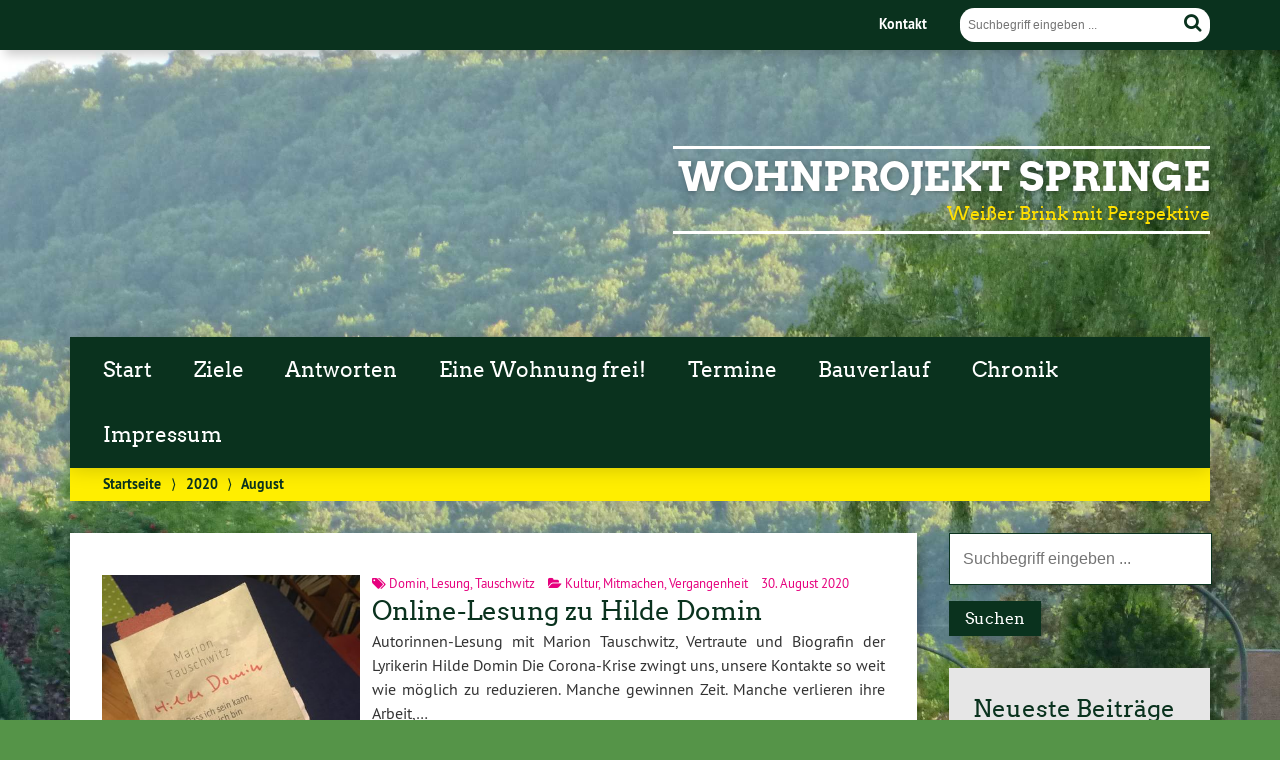

--- FILE ---
content_type: text/html; charset=UTF-8
request_url: https://wohnprojekt-springe.de/2020/08
body_size: 10627
content:
			<!doctype html>

<!--[if lt IE 7]><html lang="de" class="no-js lt-ie9 lt-ie8 lt-ie7"> <![endif]-->
<!--[if (IE 7)&!(IEMobile)]><html lang="de" class="no-js lt-ie9 lt-ie8"><![endif]-->
<!--[if (IE 8)&!(IEMobile)]><html lang="de" class="no-js lt-ie9"><![endif]-->
<!--[if gt IE 8]><!--> <html lang="de" class="no-js"><!--<![endif]-->

	<head>
		<meta charset="utf-8">

		<title>August | 2020 | Wohnprojekt Springe</title>


		<!-- Google Chrome Frame for IE -->
		<meta http-equiv="X-UA-Compatible" content="IE=edge,chrome=1">

		<!-- mobile  -->
		<meta name="HandheldFriendly" content="True">
		<meta name="MobileOptimized" content="320">
		<meta name="viewport" content="width=device-width, initial-scale=1.0"/>
		
		<!-- Kemper: as advised by dataskydd.net -->
		<meta name="referrer" content="no-referrer">
		
		<!-- open graph -->
		<meta itemprop="og:site_name" content="Wohnprojekt Springe">
		<meta itemprop="og:title" content="Online-Lesung zu Hilde Domin">
		<meta itemprop="og:type" content="article">
		<meta itemprop="og:url" content="https://wohnprojekt-springe.de/online-lesung-zu-hilde-domin">
		<meta property="og:description" content="Weißer Brink mit Perspektive"/>
		<meta property="og:image" content="https://wohnprojekt-springe.de/wp-content/uploads/2020/05/Domin_Cover-scaled.jpg">		
		<!-- basic meta-tags & seo-->

		<meta name="publisher" content="Wohnprojekt Springe" />
		<meta name="author" content="Wohnprojekt Springe" />
		<meta name="description" content="Weißer Brink mit Perspektive" />
				

		<!-- icons & favicons -->
		<link rel="apple-touch-icon" href="https://wohnprojekt-springe.de/wp-content/themes/urwahl3000/lib/images/apple-icon-touch.png">
		<link rel="icon" href="https://wohnprojekt-springe.de/wp-content/themes/urwahl3000/favicon.png">
		<!--[if IE]>
			<link rel="shortcut icon" href="https://wohnprojekt-springe.de/wp-content/themes/urwahl3000/favicon.ico">
		<![endif]-->
		<!-- or, set /favicon.ico for IE10 win -->
		<meta name="msapplication-TileColor" content="#f01d4f">
		<meta name="msapplication-TileImage" content="https://wohnprojekt-springe.de/wp-content/themes/urwahl3000/lib/images/win8-tile-icon.png">


		<link rel="pingback" href="https://wohnprojekt-springe.de/xmlrpc.php">

		<meta name='robots' content='max-image-preview:large' />
<link rel="alternate" type="application/rss+xml" title="Wohnprojekt Springe &raquo; Feed" href="https://wohnprojekt-springe.de/feed" />
<link rel="alternate" type="application/rss+xml" title="Wohnprojekt Springe &raquo; Kommentar-Feed" href="https://wohnprojekt-springe.de/comments/feed" />
<style id='wp-img-auto-sizes-contain-inline-css' type='text/css'>
img:is([sizes=auto i],[sizes^="auto," i]){contain-intrinsic-size:3000px 1500px}
/*# sourceURL=wp-img-auto-sizes-contain-inline-css */
</style>
<style id='wp-block-library-inline-css' type='text/css'>
:root{--wp-block-synced-color:#7a00df;--wp-block-synced-color--rgb:122,0,223;--wp-bound-block-color:var(--wp-block-synced-color);--wp-editor-canvas-background:#ddd;--wp-admin-theme-color:#007cba;--wp-admin-theme-color--rgb:0,124,186;--wp-admin-theme-color-darker-10:#006ba1;--wp-admin-theme-color-darker-10--rgb:0,107,160.5;--wp-admin-theme-color-darker-20:#005a87;--wp-admin-theme-color-darker-20--rgb:0,90,135;--wp-admin-border-width-focus:2px}@media (min-resolution:192dpi){:root{--wp-admin-border-width-focus:1.5px}}.wp-element-button{cursor:pointer}:root .has-very-light-gray-background-color{background-color:#eee}:root .has-very-dark-gray-background-color{background-color:#313131}:root .has-very-light-gray-color{color:#eee}:root .has-very-dark-gray-color{color:#313131}:root .has-vivid-green-cyan-to-vivid-cyan-blue-gradient-background{background:linear-gradient(135deg,#00d084,#0693e3)}:root .has-purple-crush-gradient-background{background:linear-gradient(135deg,#34e2e4,#4721fb 50%,#ab1dfe)}:root .has-hazy-dawn-gradient-background{background:linear-gradient(135deg,#faaca8,#dad0ec)}:root .has-subdued-olive-gradient-background{background:linear-gradient(135deg,#fafae1,#67a671)}:root .has-atomic-cream-gradient-background{background:linear-gradient(135deg,#fdd79a,#004a59)}:root .has-nightshade-gradient-background{background:linear-gradient(135deg,#330968,#31cdcf)}:root .has-midnight-gradient-background{background:linear-gradient(135deg,#020381,#2874fc)}:root{--wp--preset--font-size--normal:16px;--wp--preset--font-size--huge:42px}.has-regular-font-size{font-size:1em}.has-larger-font-size{font-size:2.625em}.has-normal-font-size{font-size:var(--wp--preset--font-size--normal)}.has-huge-font-size{font-size:var(--wp--preset--font-size--huge)}.has-text-align-center{text-align:center}.has-text-align-left{text-align:left}.has-text-align-right{text-align:right}.has-fit-text{white-space:nowrap!important}#end-resizable-editor-section{display:none}.aligncenter{clear:both}.items-justified-left{justify-content:flex-start}.items-justified-center{justify-content:center}.items-justified-right{justify-content:flex-end}.items-justified-space-between{justify-content:space-between}.screen-reader-text{border:0;clip-path:inset(50%);height:1px;margin:-1px;overflow:hidden;padding:0;position:absolute;width:1px;word-wrap:normal!important}.screen-reader-text:focus{background-color:#ddd;clip-path:none;color:#444;display:block;font-size:1em;height:auto;left:5px;line-height:normal;padding:15px 23px 14px;text-decoration:none;top:5px;width:auto;z-index:100000}html :where(.has-border-color){border-style:solid}html :where([style*=border-top-color]){border-top-style:solid}html :where([style*=border-right-color]){border-right-style:solid}html :where([style*=border-bottom-color]){border-bottom-style:solid}html :where([style*=border-left-color]){border-left-style:solid}html :where([style*=border-width]){border-style:solid}html :where([style*=border-top-width]){border-top-style:solid}html :where([style*=border-right-width]){border-right-style:solid}html :where([style*=border-bottom-width]){border-bottom-style:solid}html :where([style*=border-left-width]){border-left-style:solid}html :where(img[class*=wp-image-]){height:auto;max-width:100%}:where(figure){margin:0 0 1em}html :where(.is-position-sticky){--wp-admin--admin-bar--position-offset:var(--wp-admin--admin-bar--height,0px)}@media screen and (max-width:600px){html :where(.is-position-sticky){--wp-admin--admin-bar--position-offset:0px}}

/*# sourceURL=wp-block-library-inline-css */
</style><style id='global-styles-inline-css' type='text/css'>
:root{--wp--preset--aspect-ratio--square: 1;--wp--preset--aspect-ratio--4-3: 4/3;--wp--preset--aspect-ratio--3-4: 3/4;--wp--preset--aspect-ratio--3-2: 3/2;--wp--preset--aspect-ratio--2-3: 2/3;--wp--preset--aspect-ratio--16-9: 16/9;--wp--preset--aspect-ratio--9-16: 9/16;--wp--preset--color--black: #000000;--wp--preset--color--cyan-bluish-gray: #abb8c3;--wp--preset--color--white: #ffffff;--wp--preset--color--pale-pink: #f78da7;--wp--preset--color--vivid-red: #cf2e2e;--wp--preset--color--luminous-vivid-orange: #ff6900;--wp--preset--color--luminous-vivid-amber: #fcb900;--wp--preset--color--light-green-cyan: #7bdcb5;--wp--preset--color--vivid-green-cyan: #00d084;--wp--preset--color--pale-cyan-blue: #8ed1fc;--wp--preset--color--vivid-cyan-blue: #0693e3;--wp--preset--color--vivid-purple: #9b51e0;--wp--preset--gradient--vivid-cyan-blue-to-vivid-purple: linear-gradient(135deg,rgb(6,147,227) 0%,rgb(155,81,224) 100%);--wp--preset--gradient--light-green-cyan-to-vivid-green-cyan: linear-gradient(135deg,rgb(122,220,180) 0%,rgb(0,208,130) 100%);--wp--preset--gradient--luminous-vivid-amber-to-luminous-vivid-orange: linear-gradient(135deg,rgb(252,185,0) 0%,rgb(255,105,0) 100%);--wp--preset--gradient--luminous-vivid-orange-to-vivid-red: linear-gradient(135deg,rgb(255,105,0) 0%,rgb(207,46,46) 100%);--wp--preset--gradient--very-light-gray-to-cyan-bluish-gray: linear-gradient(135deg,rgb(238,238,238) 0%,rgb(169,184,195) 100%);--wp--preset--gradient--cool-to-warm-spectrum: linear-gradient(135deg,rgb(74,234,220) 0%,rgb(151,120,209) 20%,rgb(207,42,186) 40%,rgb(238,44,130) 60%,rgb(251,105,98) 80%,rgb(254,248,76) 100%);--wp--preset--gradient--blush-light-purple: linear-gradient(135deg,rgb(255,206,236) 0%,rgb(152,150,240) 100%);--wp--preset--gradient--blush-bordeaux: linear-gradient(135deg,rgb(254,205,165) 0%,rgb(254,45,45) 50%,rgb(107,0,62) 100%);--wp--preset--gradient--luminous-dusk: linear-gradient(135deg,rgb(255,203,112) 0%,rgb(199,81,192) 50%,rgb(65,88,208) 100%);--wp--preset--gradient--pale-ocean: linear-gradient(135deg,rgb(255,245,203) 0%,rgb(182,227,212) 50%,rgb(51,167,181) 100%);--wp--preset--gradient--electric-grass: linear-gradient(135deg,rgb(202,248,128) 0%,rgb(113,206,126) 100%);--wp--preset--gradient--midnight: linear-gradient(135deg,rgb(2,3,129) 0%,rgb(40,116,252) 100%);--wp--preset--font-size--small: 13px;--wp--preset--font-size--medium: 20px;--wp--preset--font-size--large: 36px;--wp--preset--font-size--x-large: 42px;--wp--preset--spacing--20: 0.44rem;--wp--preset--spacing--30: 0.67rem;--wp--preset--spacing--40: 1rem;--wp--preset--spacing--50: 1.5rem;--wp--preset--spacing--60: 2.25rem;--wp--preset--spacing--70: 3.38rem;--wp--preset--spacing--80: 5.06rem;--wp--preset--shadow--natural: 6px 6px 9px rgba(0, 0, 0, 0.2);--wp--preset--shadow--deep: 12px 12px 50px rgba(0, 0, 0, 0.4);--wp--preset--shadow--sharp: 6px 6px 0px rgba(0, 0, 0, 0.2);--wp--preset--shadow--outlined: 6px 6px 0px -3px rgb(255, 255, 255), 6px 6px rgb(0, 0, 0);--wp--preset--shadow--crisp: 6px 6px 0px rgb(0, 0, 0);}:where(.is-layout-flex){gap: 0.5em;}:where(.is-layout-grid){gap: 0.5em;}body .is-layout-flex{display: flex;}.is-layout-flex{flex-wrap: wrap;align-items: center;}.is-layout-flex > :is(*, div){margin: 0;}body .is-layout-grid{display: grid;}.is-layout-grid > :is(*, div){margin: 0;}:where(.wp-block-columns.is-layout-flex){gap: 2em;}:where(.wp-block-columns.is-layout-grid){gap: 2em;}:where(.wp-block-post-template.is-layout-flex){gap: 1.25em;}:where(.wp-block-post-template.is-layout-grid){gap: 1.25em;}.has-black-color{color: var(--wp--preset--color--black) !important;}.has-cyan-bluish-gray-color{color: var(--wp--preset--color--cyan-bluish-gray) !important;}.has-white-color{color: var(--wp--preset--color--white) !important;}.has-pale-pink-color{color: var(--wp--preset--color--pale-pink) !important;}.has-vivid-red-color{color: var(--wp--preset--color--vivid-red) !important;}.has-luminous-vivid-orange-color{color: var(--wp--preset--color--luminous-vivid-orange) !important;}.has-luminous-vivid-amber-color{color: var(--wp--preset--color--luminous-vivid-amber) !important;}.has-light-green-cyan-color{color: var(--wp--preset--color--light-green-cyan) !important;}.has-vivid-green-cyan-color{color: var(--wp--preset--color--vivid-green-cyan) !important;}.has-pale-cyan-blue-color{color: var(--wp--preset--color--pale-cyan-blue) !important;}.has-vivid-cyan-blue-color{color: var(--wp--preset--color--vivid-cyan-blue) !important;}.has-vivid-purple-color{color: var(--wp--preset--color--vivid-purple) !important;}.has-black-background-color{background-color: var(--wp--preset--color--black) !important;}.has-cyan-bluish-gray-background-color{background-color: var(--wp--preset--color--cyan-bluish-gray) !important;}.has-white-background-color{background-color: var(--wp--preset--color--white) !important;}.has-pale-pink-background-color{background-color: var(--wp--preset--color--pale-pink) !important;}.has-vivid-red-background-color{background-color: var(--wp--preset--color--vivid-red) !important;}.has-luminous-vivid-orange-background-color{background-color: var(--wp--preset--color--luminous-vivid-orange) !important;}.has-luminous-vivid-amber-background-color{background-color: var(--wp--preset--color--luminous-vivid-amber) !important;}.has-light-green-cyan-background-color{background-color: var(--wp--preset--color--light-green-cyan) !important;}.has-vivid-green-cyan-background-color{background-color: var(--wp--preset--color--vivid-green-cyan) !important;}.has-pale-cyan-blue-background-color{background-color: var(--wp--preset--color--pale-cyan-blue) !important;}.has-vivid-cyan-blue-background-color{background-color: var(--wp--preset--color--vivid-cyan-blue) !important;}.has-vivid-purple-background-color{background-color: var(--wp--preset--color--vivid-purple) !important;}.has-black-border-color{border-color: var(--wp--preset--color--black) !important;}.has-cyan-bluish-gray-border-color{border-color: var(--wp--preset--color--cyan-bluish-gray) !important;}.has-white-border-color{border-color: var(--wp--preset--color--white) !important;}.has-pale-pink-border-color{border-color: var(--wp--preset--color--pale-pink) !important;}.has-vivid-red-border-color{border-color: var(--wp--preset--color--vivid-red) !important;}.has-luminous-vivid-orange-border-color{border-color: var(--wp--preset--color--luminous-vivid-orange) !important;}.has-luminous-vivid-amber-border-color{border-color: var(--wp--preset--color--luminous-vivid-amber) !important;}.has-light-green-cyan-border-color{border-color: var(--wp--preset--color--light-green-cyan) !important;}.has-vivid-green-cyan-border-color{border-color: var(--wp--preset--color--vivid-green-cyan) !important;}.has-pale-cyan-blue-border-color{border-color: var(--wp--preset--color--pale-cyan-blue) !important;}.has-vivid-cyan-blue-border-color{border-color: var(--wp--preset--color--vivid-cyan-blue) !important;}.has-vivid-purple-border-color{border-color: var(--wp--preset--color--vivid-purple) !important;}.has-vivid-cyan-blue-to-vivid-purple-gradient-background{background: var(--wp--preset--gradient--vivid-cyan-blue-to-vivid-purple) !important;}.has-light-green-cyan-to-vivid-green-cyan-gradient-background{background: var(--wp--preset--gradient--light-green-cyan-to-vivid-green-cyan) !important;}.has-luminous-vivid-amber-to-luminous-vivid-orange-gradient-background{background: var(--wp--preset--gradient--luminous-vivid-amber-to-luminous-vivid-orange) !important;}.has-luminous-vivid-orange-to-vivid-red-gradient-background{background: var(--wp--preset--gradient--luminous-vivid-orange-to-vivid-red) !important;}.has-very-light-gray-to-cyan-bluish-gray-gradient-background{background: var(--wp--preset--gradient--very-light-gray-to-cyan-bluish-gray) !important;}.has-cool-to-warm-spectrum-gradient-background{background: var(--wp--preset--gradient--cool-to-warm-spectrum) !important;}.has-blush-light-purple-gradient-background{background: var(--wp--preset--gradient--blush-light-purple) !important;}.has-blush-bordeaux-gradient-background{background: var(--wp--preset--gradient--blush-bordeaux) !important;}.has-luminous-dusk-gradient-background{background: var(--wp--preset--gradient--luminous-dusk) !important;}.has-pale-ocean-gradient-background{background: var(--wp--preset--gradient--pale-ocean) !important;}.has-electric-grass-gradient-background{background: var(--wp--preset--gradient--electric-grass) !important;}.has-midnight-gradient-background{background: var(--wp--preset--gradient--midnight) !important;}.has-small-font-size{font-size: var(--wp--preset--font-size--small) !important;}.has-medium-font-size{font-size: var(--wp--preset--font-size--medium) !important;}.has-large-font-size{font-size: var(--wp--preset--font-size--large) !important;}.has-x-large-font-size{font-size: var(--wp--preset--font-size--x-large) !important;}
/*# sourceURL=global-styles-inline-css */
</style>

<style id='classic-theme-styles-inline-css' type='text/css'>
/*! This file is auto-generated */
.wp-block-button__link{color:#fff;background-color:#32373c;border-radius:9999px;box-shadow:none;text-decoration:none;padding:calc(.667em + 2px) calc(1.333em + 2px);font-size:1.125em}.wp-block-file__button{background:#32373c;color:#fff;text-decoration:none}
/*# sourceURL=/wp-includes/css/classic-themes.min.css */
</style>
<link rel='stylesheet' id='wp-cal-leaflet-css-css' href='https://wohnprojekt-springe.de/wp-content/themes/urwahl3000/functions/kal3000//map/leaflet.css?ver=6.9' type='text/css' media='all' />
<link rel='stylesheet' id='kr8-fontawesome-css' href='https://wohnprojekt-springe.de/wp-content/themes/urwahl3000/lib/css/font-awesome.min.css?ver=6.9' type='text/css' media='all' />
<link rel='stylesheet' id='kr8-stylesheet-css' href='https://wohnprojekt-springe.de/wp-content/themes/urwahl3000/lib/css/style.css?ver=6.9' type='text/css' media='all' />
<link rel='stylesheet' id='kr8-fancycss-css' href='https://wohnprojekt-springe.de/wp-content/themes/urwahl3000/lib/js/libs/fancybox/jquery.fancybox.css?ver=6.9' type='text/css' media='all' />
<link rel='stylesheet' id='kr8-fancybuttoncss-css' href='https://wohnprojekt-springe.de/wp-content/themes/urwahl3000/lib/js/libs/fancybox/jquery.fancybox-buttons.css?ver=6.9' type='text/css' media='all' />
<!--[if lt IE 9]>
<link rel='stylesheet' id='kr8-ie-only-css' href='https://wohnprojekt-springe.de/wp-content/themes/urwahl3000/lib/css/ie.css?ver=6.9' type='text/css' media='all' />
<![endif]-->
<script type="text/javascript" src="https://wohnprojekt-springe.de/wp-content/themes/urwahl3000/functions/kal3000//map/leaflet.js?ver=6.9" id="wp-cal-leaflet-js-js"></script>
<script type="text/javascript" src="https://wohnprojekt-springe.de/wp-content/themes/urwahl3000/lib/js/libs/modernizr.custom.min.js?ver=2.5.3" id="kr8-modernizr-js"></script>
<script type="text/javascript" src="https://wohnprojekt-springe.de/wp-includes/js/jquery/jquery.min.js?ver=3.7.1" id="jquery-core-js"></script>
<script type="text/javascript" src="https://wohnprojekt-springe.de/wp-includes/js/jquery/jquery-migrate.min.js?ver=3.4.1" id="jquery-migrate-js"></script>
<script type="text/javascript" src="https://wohnprojekt-springe.de/wp-content/themes/urwahl3000/lib/js/libs/fancybox/jquery.fancybox.pack.js?ver=2.1.4" id="kr8-fancybox-js"></script>
<script type="text/javascript" src="https://wohnprojekt-springe.de/wp-content/themes/urwahl3000/lib/js/responsiveTabs.min.js?ver=2.1.4" id="kr8-tabs-js"></script>
<link rel="https://api.w.org/" href="https://wohnprojekt-springe.de/wp-json/" /><style type="text/css" id="custom-background-css">
body.custom-background { background-image: url("https://wohnprojekt-springe.de/wp-content/uploads/2016/10/kleiner_deister_50.jpg"); background-position: center top; background-size: auto; background-repeat: repeat; background-attachment: fixed; }
</style>
	<link rel="icon" href="https://wohnprojekt-springe.de/wp-content/uploads/2016/09/cropped-Ziele-32x32.png" sizes="32x32" />
<link rel="icon" href="https://wohnprojekt-springe.de/wp-content/uploads/2016/09/cropped-Ziele-192x192.png" sizes="192x192" />
<link rel="apple-touch-icon" href="https://wohnprojekt-springe.de/wp-content/uploads/2016/09/cropped-Ziele-180x180.png" />
<meta name="msapplication-TileImage" content="https://wohnprojekt-springe.de/wp-content/uploads/2016/09/cropped-Ziele-270x270.png" />
		
		<!--[if lt IE 9]>
			<script src="https://wohnprojekt-springe.de/wp-content/themes/urwahl3000/lib/js/responsive.js"></script>
		<![endif]-->
		
		
		
	</head>

	<body class="archive date custom-background wp-theme-urwahl3000">
	
		<nav class="unsichtbar"><h6>Sprungmarken dieser Website</h6><ul>
			<li><a href="#content">Direkt zum Inhalt</a></li>
			<li><a href="#nav-main">Zur Navigation</a></li>
			<li><a href="#sidebar1">Seitenleiste mit weiterführenden Informationen</a></li>
			<li><a href="#footer">Zum Fußbereich</a></li>
		</ul></nav>
		
				
		<section id="portal">
			<div class="inner">
				<nav role="navigation" id="nav-portal"><h6 class="unsichtbar">Links zu ähnlichen Websites:</h6>
					<ul id="menu-linkmenuoben" class="navigation"><li id="menu-item-27" class="menu-item menu-item-type-post_type menu-item-object-page menu-item-privacy-policy menu-item-27"><a rel="privacy-policy" href="https://wohnprojekt-springe.de/kontakt">Kontakt</a></li>
</ul>				</nav>

				<section class="suche"><h6 class="unsichtbar">Suchformular</h6><form role="search" method="get" class="searchform" action="https://wohnprojekt-springe.de/" >
	<label for="search">Der Suchbegriff nach dem die Website durchsucht werden soll.</label>
	<input type="text" name="s" id="search" value="" placeholder="Suchbegriff eingeben ..." />
	<button type="submit" class="button-submit">
				<span class="fa fa-search"></span> <span class="text">Suchen</span>
			</button>
	</form></section>
							</div>
		</section>
			
		
		<div id="wrap">
			
															<header id="header" class="pos noimg" role="banner">
			
									<p id="logo"><a href="https://wohnprojekt-springe.de/" title="Zur Startseite"><img src="
					https://wohnprojekt-springe.de/wp-content/themes/urwahl3000/lib/images/logo.png" width="185" height="100" alt="Wohnprojekt Springe"></a></p>
					
					<div class="hgroup">
						<h1 id="site-title"><span><a href="https://wohnprojekt-springe.de/" title="Wohnprojekt Springe" rel="home">Wohnprojekt Springe</a></span></h1>
												<h2 id="site-description">Weißer Brink mit Perspektive</h2>
											</div>
																
				<section class="suche"><h6 class="unsichtbar">Suchformular</h6><form role="search" method="get" class="searchform" action="https://wohnprojekt-springe.de/" >
	<label for="search">Der Suchbegriff nach dem die Website durchsucht werden soll.</label>
	<input type="text" name="s" id="search" value="" placeholder="Suchbegriff eingeben ..." />
	<button type="submit" class="button-submit">
				<span class="fa fa-search"></span> <span class="text">Suchen</span>
			</button>
	</form></section>
							</header>

							
			<nav class="mobile-switch"><ul><li class="first"><a id="switch-menu" href="#menu"><span class="fa fa-bars"></span><span class="hidden">Menü</span></a></li><li class="last"><a id="switch-search" href="#search"><span class="fa fa-search"></span><span class="hidden">Suche</span></a></li></ul></nav>

			
			<section class="navwrap">
				<nav role="navigation" class="pos" id="nav-main"><h6 class="unsichtbar">Hauptmenü:</h6>
					<div class="navigation nav-fallback clearfix"><ul><li ><a href="https://wohnprojekt-springe.de/">Start</a></li><li class="page_item page-item-431"><a href="https://wohnprojekt-springe.de/ziele">Ziele</a></li><li class="page_item page-item-187"><a href="https://wohnprojekt-springe.de/antworten">Antworten</a></li><li class="page_item page-item-647 page_item_has_children"><a href="https://wohnprojekt-springe.de/wohnungen">Eine Wohnung frei!</a><ul class='children'><li class="page_item page-item-1577"><a href="https://wohnprojekt-springe.de/wohnungen/aktuell">Information</a></li></ul></li><li class="page_item page-item-339"><a href="https://wohnprojekt-springe.de/termine">Termine</a></li><li class="page_item page-item-1094"><a href="https://wohnprojekt-springe.de/bau">Bauverlauf</a></li><li class="page_item page-item-61"><a href="https://wohnprojekt-springe.de/chronik">Chronik</a></li><li class="page_item page-item-14"><a href="https://wohnprojekt-springe.de/kontakt">Impressum</a></li></ul></div>				</nav>
				<div id="breadcrumb"><a href="https://wohnprojekt-springe.de">Startseite</a> <span class="delimiter">&rang;</span> <a href="https://wohnprojekt-springe.de/2020">2020</a> <span class="delimiter">&rang;</span> <span class="current">August</span></div>
							</section>

			
			<section id="content">
				<div class="inner wrap clearfix">
	
			<div id="main" class="ninecol first clearfix" role="main">
				
					    
					    					
					    		
					    								<article id="post-1373" class="clearfix post-1373 post type-post status-publish format-standard has-post-thumbnail hentry category-kultur category-mitmachen category-vergangenheit tag-domin tag-lesung tag-tauschwitz" role="article">
																				<div class="postimglist maybeImgCopyright">
												<a href="https://wohnprojekt-springe.de/online-lesung-zu-hilde-domin" class="postimglist-a"><img width="400" height="533" src="https://wohnprojekt-springe.de/wp-content/uploads/2020/05/Domin_Cover-400x533.jpg" class="attachment-medium size-medium wp-post-image" alt="" decoding="async" fetchpriority="high" srcset="https://wohnprojekt-springe.de/wp-content/uploads/2020/05/Domin_Cover-400x533.jpg 400w, https://wohnprojekt-springe.de/wp-content/uploads/2020/05/Domin_Cover-800x1067.jpg 800w, https://wohnprojekt-springe.de/wp-content/uploads/2020/05/Domin_Cover-768x1024.jpg 768w, https://wohnprojekt-springe.de/wp-content/uploads/2020/05/Domin_Cover-1152x1536.jpg 1152w, https://wohnprojekt-springe.de/wp-content/uploads/2020/05/Domin_Cover-1536x2048.jpg 1536w, https://wohnprojekt-springe.de/wp-content/uploads/2020/05/Domin_Cover-113x150.jpg 113w, https://wohnprojekt-springe.de/wp-content/uploads/2020/05/Domin_Cover-scaled.jpg 1920w" sizes="(max-width: 400px) 100vw, 400px" title="Domin_Cover" /></a>
																							</div>
																		
																		
									<footer class="article-footer">
										
																				
										<p class="byline">
											
											<i class="fa fa-tags"></i> <a href="https://wohnprojekt-springe.de/tag/domin" rel="tag">Domin</a>, <a href="https://wohnprojekt-springe.de/tag/lesung" rel="tag">Lesung</a>, <a href="https://wohnprojekt-springe.de/tag/tauschwitz" rel="tag">Tauschwitz</a><span style="width:10px;display:inline-block;"></span>													
											<i class="fa fa-folder-open"></i> <a href="https://wohnprojekt-springe.de/category/kultur" rel="tag">Kultur</a>, <a href="https://wohnprojekt-springe.de/category/mitmachen" rel="tag">Mitmachen</a>, <a href="https://wohnprojekt-springe.de/category/vergangenheit" rel="tag">Vergangenheit</a><span style="width:10px;display:inline-block;"></span>											
											30. August 2020											
										</p>

																					
									</footer> 										 

																	 
									
									<header class="article-header">							

										
										<h1 class="h2"><a href="https://wohnprojekt-springe.de/online-lesung-zu-hilde-domin" rel="bookmark" title="Online-Lesung zu Hilde Domin">Online-Lesung zu Hilde Domin</a></h1> 

										
									</header>

																		
																	
									<section class="entry-content">

										
										<p>Autorinnen-Lesung mit Marion Tauschwitz, Vertraute und Biografin der Lyrikerin Hilde Domin Die Corona-Krise zwingt uns, unsere Kontakte so weit wie möglich zu reduzieren. Manche gewinnen Zeit. Manche verlieren ihre Arbeit,&#8230; </p>

																				
										<p><a href="https://wohnprojekt-springe.de/online-lesung-zu-hilde-domin" title="Online-Lesung zu Hilde Domin" class="readmore">Weiterlesen »</a></p>

																				
									</section>
									
																	
								</article>					    		
					
					    					
					    		
					    								<article id="post-1454" class="clearfix post-1454 post type-post status-publish format-standard has-post-thumbnail hentry category-baustelle category-kultur category-projekt tag-flegessen tag-mehrgenerationenhaus tag-pfarrhaus" role="article">
																				<div class="postimglist maybeImgCopyright">
												<a href="https://wohnprojekt-springe.de/wohnprojekt-pfarrhaus-flegessen" class="postimglist-a"><img width="400" height="533" src="https://wohnprojekt-springe.de/wp-content/uploads/2020/08/Pfarrhaus_Flegessen_2020-400x533.jpg" class="attachment-medium size-medium wp-post-image" alt="" decoding="async" srcset="https://wohnprojekt-springe.de/wp-content/uploads/2020/08/Pfarrhaus_Flegessen_2020-400x533.jpg 400w, https://wohnprojekt-springe.de/wp-content/uploads/2020/08/Pfarrhaus_Flegessen_2020-800x1067.jpg 800w, https://wohnprojekt-springe.de/wp-content/uploads/2020/08/Pfarrhaus_Flegessen_2020-768x1024.jpg 768w, https://wohnprojekt-springe.de/wp-content/uploads/2020/08/Pfarrhaus_Flegessen_2020-1152x1536.jpg 1152w, https://wohnprojekt-springe.de/wp-content/uploads/2020/08/Pfarrhaus_Flegessen_2020-1536x2048.jpg 1536w, https://wohnprojekt-springe.de/wp-content/uploads/2020/08/Pfarrhaus_Flegessen_2020-113x150.jpg 113w, https://wohnprojekt-springe.de/wp-content/uploads/2020/08/Pfarrhaus_Flegessen_2020-scaled.jpg 1920w" sizes="(max-width: 400px) 100vw, 400px" title="Pfarrhaus_Flegessen_2020" /></a>
																							</div>
																		
																		
									<footer class="article-footer">
										
																				
										<p class="byline">
											
											<i class="fa fa-tags"></i> <a href="https://wohnprojekt-springe.de/tag/flegessen" rel="tag">Flegessen</a>, <a href="https://wohnprojekt-springe.de/tag/mehrgenerationenhaus" rel="tag">Mehrgenerationenhaus</a>, <a href="https://wohnprojekt-springe.de/tag/pfarrhaus" rel="tag">Pfarrhaus</a><span style="width:10px;display:inline-block;"></span>													
											<i class="fa fa-folder-open"></i> <a href="https://wohnprojekt-springe.de/category/baustelle" rel="tag">Baustelle</a>, <a href="https://wohnprojekt-springe.de/category/kultur" rel="tag">Kultur</a>, <a href="https://wohnprojekt-springe.de/category/projekt" rel="tag">Projekt</a><span style="width:10px;display:inline-block;"></span>											
											23. August 2020											
										</p>

																					
									</footer> 										 

																	 
									
									<header class="article-header">							

										
										<h1 class="h2"><a href="https://wohnprojekt-springe.de/wohnprojekt-pfarrhaus-flegessen" rel="bookmark" title="Wohnprojekt Pfarrhaus Flegessen">Wohnprojekt Pfarrhaus Flegessen</a></h1> 

										
									</header>

																		
																	
									<section class="entry-content">

										
										<p>23.08.2020 Heute haben wir uns ein Projekt in Flegessen angesehen. Dort gibt es seit 2010 einen Verein, der sich für die Rettung und Wiederbelebung des alten Pfarrhauses einsetzt. Geschichte und&#8230; </p>

																				
										<p><a href="https://wohnprojekt-springe.de/wohnprojekt-pfarrhaus-flegessen" title="Wohnprojekt Pfarrhaus Flegessen" class="readmore">Weiterlesen »</a></p>

																				
									</section>
									
																	
								</article>					    		
					
					    	
					
					        						        					        					
					    			
			
    		</div> <!-- end #main -->
    
							<div id="sidebar1" class="sidebar threecol last clearfix" role="complementary">
					

											<ul>
						
		<li id="search-2" class="widget widget_search"><section class="suche"><h6 class="unsichtbar">Suchformular</h6><form role="search" method="get" class="searchform" action="https://wohnprojekt-springe.de/" >
	<label for="search">Der Suchbegriff nach dem die Website durchsucht werden soll.</label>
	<input type="text" name="s" id="search" value="" placeholder="Suchbegriff eingeben ..." />
	<button type="submit" class="button-submit">
				<span class="fa fa-search"></span> <span class="text">Suchen</span>
			</button>
	</form></section></li>
		
		<li id="recent-posts-2" class="widget widget_recent_entries">
		
	<h3 class="widgettitle">Neueste Beiträge</h3>
		<ul>
											<li>
					<a href="https://wohnprojekt-springe.de/antje-mit-allen-verbunden">Antje &#8211; Mit Allen verbunden</a>
									</li>
											<li>
					<a href="https://wohnprojekt-springe.de/kekse-im-advent-2025">Kekse im Advent 2025</a>
									</li>
											<li>
					<a href="https://wohnprojekt-springe.de/aufzug-piept-2">Unser Aufzug</a>
									</li>
											<li>
					<a href="https://wohnprojekt-springe.de/clean">Clean!</a>
									</li>
											<li>
					<a href="https://wohnprojekt-springe.de/bilderraetsel">Bilderrätsel</a>
									</li>
					</ul>

		</li>
		<li id="archives-2" class="widget widget_archive">
	<h3 class="widgettitle">Archiv</h3>
			<ul>
					<li><a href='https://wohnprojekt-springe.de/2026/01'>Januar 2026</a></li>
	<li><a href='https://wohnprojekt-springe.de/2025/11'>November 2025</a></li>
	<li><a href='https://wohnprojekt-springe.de/2025/08'>August 2025</a></li>
	<li><a href='https://wohnprojekt-springe.de/2025/06'>Juni 2025</a></li>
	<li><a href='https://wohnprojekt-springe.de/2025/05'>Mai 2025</a></li>
	<li><a href='https://wohnprojekt-springe.de/2025/04'>April 2025</a></li>
	<li><a href='https://wohnprojekt-springe.de/2025/03'>März 2025</a></li>
	<li><a href='https://wohnprojekt-springe.de/2025/02'>Februar 2025</a></li>
	<li><a href='https://wohnprojekt-springe.de/2024/12'>Dezember 2024</a></li>
	<li><a href='https://wohnprojekt-springe.de/2024/10'>Oktober 2024</a></li>
	<li><a href='https://wohnprojekt-springe.de/2024/09'>September 2024</a></li>
	<li><a href='https://wohnprojekt-springe.de/2024/06'>Juni 2024</a></li>
	<li><a href='https://wohnprojekt-springe.de/2024/05'>Mai 2024</a></li>
	<li><a href='https://wohnprojekt-springe.de/2024/03'>März 2024</a></li>
	<li><a href='https://wohnprojekt-springe.de/2023/12'>Dezember 2023</a></li>
	<li><a href='https://wohnprojekt-springe.de/2023/08'>August 2023</a></li>
	<li><a href='https://wohnprojekt-springe.de/2023/07'>Juli 2023</a></li>
	<li><a href='https://wohnprojekt-springe.de/2023/06'>Juni 2023</a></li>
	<li><a href='https://wohnprojekt-springe.de/2023/03'>März 2023</a></li>
	<li><a href='https://wohnprojekt-springe.de/2023/01'>Januar 2023</a></li>
	<li><a href='https://wohnprojekt-springe.de/2022/10'>Oktober 2022</a></li>
	<li><a href='https://wohnprojekt-springe.de/2022/08'>August 2022</a></li>
	<li><a href='https://wohnprojekt-springe.de/2022/07'>Juli 2022</a></li>
	<li><a href='https://wohnprojekt-springe.de/2022/05'>Mai 2022</a></li>
	<li><a href='https://wohnprojekt-springe.de/2022/04'>April 2022</a></li>
	<li><a href='https://wohnprojekt-springe.de/2022/01'>Januar 2022</a></li>
	<li><a href='https://wohnprojekt-springe.de/2021/12'>Dezember 2021</a></li>
	<li><a href='https://wohnprojekt-springe.de/2021/09'>September 2021</a></li>
	<li><a href='https://wohnprojekt-springe.de/2021/08'>August 2021</a></li>
	<li><a href='https://wohnprojekt-springe.de/2021/06'>Juni 2021</a></li>
	<li><a href='https://wohnprojekt-springe.de/2021/05'>Mai 2021</a></li>
	<li><a href='https://wohnprojekt-springe.de/2021/04'>April 2021</a></li>
	<li><a href='https://wohnprojekt-springe.de/2021/01'>Januar 2021</a></li>
	<li><a href='https://wohnprojekt-springe.de/2020/12'>Dezember 2020</a></li>
	<li><a href='https://wohnprojekt-springe.de/2020/11'>November 2020</a></li>
	<li><a href='https://wohnprojekt-springe.de/2020/10'>Oktober 2020</a></li>
	<li><a href='https://wohnprojekt-springe.de/2020/08' aria-current="page">August 2020</a></li>
	<li><a href='https://wohnprojekt-springe.de/2020/07'>Juli 2020</a></li>
	<li><a href='https://wohnprojekt-springe.de/2020/06'>Juni 2020</a></li>
	<li><a href='https://wohnprojekt-springe.de/2020/05'>Mai 2020</a></li>
	<li><a href='https://wohnprojekt-springe.de/2020/04'>April 2020</a></li>
	<li><a href='https://wohnprojekt-springe.de/2020/03'>März 2020</a></li>
	<li><a href='https://wohnprojekt-springe.de/2020/02'>Februar 2020</a></li>
	<li><a href='https://wohnprojekt-springe.de/2019/12'>Dezember 2019</a></li>
	<li><a href='https://wohnprojekt-springe.de/2019/11'>November 2019</a></li>
	<li><a href='https://wohnprojekt-springe.de/2019/10'>Oktober 2019</a></li>
	<li><a href='https://wohnprojekt-springe.de/2019/09'>September 2019</a></li>
	<li><a href='https://wohnprojekt-springe.de/2019/08'>August 2019</a></li>
	<li><a href='https://wohnprojekt-springe.de/2019/06'>Juni 2019</a></li>
	<li><a href='https://wohnprojekt-springe.de/2019/05'>Mai 2019</a></li>
	<li><a href='https://wohnprojekt-springe.de/2019/04'>April 2019</a></li>
	<li><a href='https://wohnprojekt-springe.de/2019/03'>März 2019</a></li>
	<li><a href='https://wohnprojekt-springe.de/2019/02'>Februar 2019</a></li>
	<li><a href='https://wohnprojekt-springe.de/2018/12'>Dezember 2018</a></li>
	<li><a href='https://wohnprojekt-springe.de/2018/11'>November 2018</a></li>
	<li><a href='https://wohnprojekt-springe.de/2018/10'>Oktober 2018</a></li>
	<li><a href='https://wohnprojekt-springe.de/2018/09'>September 2018</a></li>
	<li><a href='https://wohnprojekt-springe.de/2018/08'>August 2018</a></li>
	<li><a href='https://wohnprojekt-springe.de/2018/06'>Juni 2018</a></li>
	<li><a href='https://wohnprojekt-springe.de/2018/04'>April 2018</a></li>
	<li><a href='https://wohnprojekt-springe.de/2018/01'>Januar 2018</a></li>
	<li><a href='https://wohnprojekt-springe.de/2017/12'>Dezember 2017</a></li>
	<li><a href='https://wohnprojekt-springe.de/2017/09'>September 2017</a></li>
	<li><a href='https://wohnprojekt-springe.de/2017/08'>August 2017</a></li>
	<li><a href='https://wohnprojekt-springe.de/2017/05'>Mai 2017</a></li>
	<li><a href='https://wohnprojekt-springe.de/2017/04'>April 2017</a></li>
	<li><a href='https://wohnprojekt-springe.de/2017/03'>März 2017</a></li>
	<li><a href='https://wohnprojekt-springe.de/2017/02'>Februar 2017</a></li>
	<li><a href='https://wohnprojekt-springe.de/2016/12'>Dezember 2016</a></li>
	<li><a href='https://wohnprojekt-springe.de/2016/11'>November 2016</a></li>
	<li><a href='https://wohnprojekt-springe.de/2016/10'>Oktober 2016</a></li>
	<li><a href='https://wohnprojekt-springe.de/2016/09'>September 2016</a></li>
			</ul>

			</li>
		<li id="categories-2" class="widget widget_categories">
	<h3 class="widgettitle">Kategorien</h3>
			<ul>
					<li class="cat-item cat-item-7"><a href="https://wohnprojekt-springe.de/category/architektur">Architektur</a>
</li>
	<li class="cat-item cat-item-84"><a href="https://wohnprojekt-springe.de/category/aussenflaechen">Außenflächen</a>
</li>
	<li class="cat-item cat-item-134"><a href="https://wohnprojekt-springe.de/category/baustelle">Baustelle</a>
</li>
	<li class="cat-item cat-item-2"><a href="https://wohnprojekt-springe.de/category/bebauungsplan">Bebauungsplan</a>
</li>
	<li class="cat-item cat-item-172"><a href="https://wohnprojekt-springe.de/category/einzug">Einzug</a>
</li>
	<li class="cat-item cat-item-61"><a href="https://wohnprojekt-springe.de/category/energie">Energie</a>
</li>
	<li class="cat-item cat-item-16"><a href="https://wohnprojekt-springe.de/category/interessenten">Interessenten</a>
</li>
	<li class="cat-item cat-item-25"><a href="https://wohnprojekt-springe.de/category/kultur">Kultur</a>
</li>
	<li class="cat-item cat-item-17"><a href="https://wohnprojekt-springe.de/category/mitmachen">Mitmachen</a>
</li>
	<li class="cat-item cat-item-19"><a href="https://wohnprojekt-springe.de/category/presse">Presse</a>
</li>
	<li class="cat-item cat-item-27"><a href="https://wohnprojekt-springe.de/category/projekt">Projekt</a>
</li>
	<li class="cat-item cat-item-129"><a href="https://wohnprojekt-springe.de/category/recht">Recht</a>
</li>
	<li class="cat-item cat-item-18"><a href="https://wohnprojekt-springe.de/category/st-petrus">St. Petrus</a>
</li>
	<li class="cat-item cat-item-41"><a href="https://wohnprojekt-springe.de/category/vergangenheit">Vergangenheit</a>
</li>
	<li class="cat-item cat-item-8"><a href="https://wohnprojekt-springe.de/category/web">Web</a>
</li>
	<li class="cat-item cat-item-12"><a href="https://wohnprojekt-springe.de/category/ziele">Ziele</a>
</li>
			</ul>

			</li>
		<li id="meta-2" class="widget widget_meta">
	<h3 class="widgettitle">Meta</h3>
		<ul>
						<li><a href="https://wohnprojekt-springe.de/wp-login.php">Anmelden</a></li>
			<li><a href="https://wohnprojekt-springe.de/feed">Feed der Einträge</a></li>
			<li><a href="https://wohnprojekt-springe.de/comments/feed">Kommentar-Feed</a></li>

			<li><a href="https://de.wordpress.org/">WordPress.org</a></li>
		</ul>

		</li>						</ul>
					
				</div>							</div>
			</section>
			<footer id="footer" role="contentinfo">
				<div class="inner wrap clearfix">
	                		
					<section class="sidebar cleafix">
						<ul>
							
		<li id="tag_cloud-3" class="widget widget_tag_cloud">
	<h3 class="widgettitle">Schlagwörter</h3><div class="tagcloud"><a href="https://wohnprojekt-springe.de/tag/advent" class="tag-cloud-link tag-link-80 tag-link-position-1" style="font-size: 17.333333333333pt;" aria-label="Advent (4 Einträge)">Advent</a>
<a href="https://wohnprojekt-springe.de/tag/architektur" class="tag-cloud-link tag-link-11 tag-link-position-2" style="font-size: 8pt;" aria-label="Architektur (1 Eintrag)">Architektur</a>
<a href="https://wohnprojekt-springe.de/tag/artikel" class="tag-cloud-link tag-link-21 tag-link-position-3" style="font-size: 8pt;" aria-label="Artikel (1 Eintrag)">Artikel</a>
<a href="https://wohnprojekt-springe.de/tag/baustellenschild" class="tag-cloud-link tag-link-31 tag-link-position-4" style="font-size: 15pt;" aria-label="Baustellenschild (3 Einträge)">Baustellenschild</a>
<a href="https://wohnprojekt-springe.de/tag/bebauungsplan" class="tag-cloud-link tag-link-3 tag-link-position-5" style="font-size: 8pt;" aria-label="Bebauungsplan (1 Eintrag)">Bebauungsplan</a>
<a href="https://wohnprojekt-springe.de/tag/beleuchtung" class="tag-cloud-link tag-link-196 tag-link-position-6" style="font-size: 12.2pt;" aria-label="Beleuchtung (2 Einträge)">Beleuchtung</a>
<a href="https://wohnprojekt-springe.de/tag/blumen" class="tag-cloud-link tag-link-127 tag-link-position-7" style="font-size: 17.333333333333pt;" aria-label="Blumen (4 Einträge)">Blumen</a>
<a href="https://wohnprojekt-springe.de/tag/bluehen" class="tag-cloud-link tag-link-128 tag-link-position-8" style="font-size: 12.2pt;" aria-label="blühen (2 Einträge)">blühen</a>
<a href="https://wohnprojekt-springe.de/tag/dank" class="tag-cloud-link tag-link-157 tag-link-position-9" style="font-size: 12.2pt;" aria-label="Dank (2 Einträge)">Dank</a>
<a href="https://wohnprojekt-springe.de/tag/deister" class="tag-cloud-link tag-link-71 tag-link-position-10" style="font-size: 17.333333333333pt;" aria-label="Deister (4 Einträge)">Deister</a>
<a href="https://wohnprojekt-springe.de/tag/deister-anzeiger" class="tag-cloud-link tag-link-22 tag-link-position-11" style="font-size: 8pt;" aria-label="Deister-Anzeiger (1 Eintrag)">Deister-Anzeiger</a>
<a href="https://wohnprojekt-springe.de/tag/einweihung" class="tag-cloud-link tag-link-97 tag-link-position-12" style="font-size: 12.2pt;" aria-label="Einweihung (2 Einträge)">Einweihung</a>
<a href="https://wohnprojekt-springe.de/tag/fahrradhaeuschen" class="tag-cloud-link tag-link-86 tag-link-position-13" style="font-size: 12.2pt;" aria-label="Fahrradhäuschen (2 Einträge)">Fahrradhäuschen</a>
<a href="https://wohnprojekt-springe.de/tag/fernwaerme" class="tag-cloud-link tag-link-62 tag-link-position-14" style="font-size: 12.2pt;" aria-label="Fernwärme (2 Einträge)">Fernwärme</a>
<a href="https://wohnprojekt-springe.de/tag/fotos" class="tag-cloud-link tag-link-123 tag-link-position-15" style="font-size: 15pt;" aria-label="Fotos (3 Einträge)">Fotos</a>
<a href="https://wohnprojekt-springe.de/tag/garten" class="tag-cloud-link tag-link-116 tag-link-position-16" style="font-size: 12.2pt;" aria-label="Garten (2 Einträge)">Garten</a>
<a href="https://wohnprojekt-springe.de/tag/geburtstag" class="tag-cloud-link tag-link-109 tag-link-position-17" style="font-size: 12.2pt;" aria-label="Geburtstag (2 Einträge)">Geburtstag</a>
<a href="https://wohnprojekt-springe.de/tag/gemeinschaftshaus" class="tag-cloud-link tag-link-181 tag-link-position-18" style="font-size: 19.2pt;" aria-label="Gemeinschaftshaus (5 Einträge)">Gemeinschaftshaus</a>
<a href="https://wohnprojekt-springe.de/tag/grundrisse" class="tag-cloud-link tag-link-50 tag-link-position-19" style="font-size: 12.2pt;" aria-label="Grundrisse (2 Einträge)">Grundrisse</a>
<a href="https://wohnprojekt-springe.de/tag/grundstueck" class="tag-cloud-link tag-link-26 tag-link-position-20" style="font-size: 17.333333333333pt;" aria-label="Grundstück (4 Einträge)">Grundstück</a>
<a href="https://wohnprojekt-springe.de/tag/hausnummer" class="tag-cloud-link tag-link-179 tag-link-position-21" style="font-size: 12.2pt;" aria-label="Hausnummer (2 Einträge)">Hausnummer</a>
<a href="https://wohnprojekt-springe.de/tag/herbst" class="tag-cloud-link tag-link-164 tag-link-position-22" style="font-size: 12.2pt;" aria-label="Herbst (2 Einträge)">Herbst</a>
<a href="https://wohnprojekt-springe.de/tag/info-abend" class="tag-cloud-link tag-link-60 tag-link-position-23" style="font-size: 12.2pt;" aria-label="Info-Abend (2 Einträge)">Info-Abend</a>
<a href="https://wohnprojekt-springe.de/tag/interessenten" class="tag-cloud-link tag-link-30 tag-link-position-24" style="font-size: 19.2pt;" aria-label="Interessenten (5 Einträge)">Interessenten</a>
<a href="https://wohnprojekt-springe.de/tag/kaffee" class="tag-cloud-link tag-link-225 tag-link-position-25" style="font-size: 12.2pt;" aria-label="Kaffee (2 Einträge)">Kaffee</a>
<a href="https://wohnprojekt-springe.de/tag/kekse" class="tag-cloud-link tag-link-42 tag-link-position-26" style="font-size: 15pt;" aria-label="Kekse (3 Einträge)">Kekse</a>
<a href="https://wohnprojekt-springe.de/tag/kennenlernen" class="tag-cloud-link tag-link-49 tag-link-position-27" style="font-size: 12.2pt;" aria-label="Kennenlernen (2 Einträge)">Kennenlernen</a>
<a href="https://wohnprojekt-springe.de/tag/kirche" class="tag-cloud-link tag-link-94 tag-link-position-28" style="font-size: 12.2pt;" aria-label="Kirche (2 Einträge)">Kirche</a>
<a href="https://wohnprojekt-springe.de/tag/klima" class="tag-cloud-link tag-link-139 tag-link-position-29" style="font-size: 12.2pt;" aria-label="Klima (2 Einträge)">Klima</a>
<a href="https://wohnprojekt-springe.de/tag/kraenze-binden" class="tag-cloud-link tag-link-105 tag-link-position-30" style="font-size: 12.2pt;" aria-label="Kränze binden (2 Einträge)">Kränze binden</a>
<a href="https://wohnprojekt-springe.de/tag/nachbarschaftstag" class="tag-cloud-link tag-link-218 tag-link-position-31" style="font-size: 15pt;" aria-label="Nachbarschaftstag (3 Einträge)">Nachbarschaftstag</a>
<a href="https://wohnprojekt-springe.de/tag/ndz" class="tag-cloud-link tag-link-23 tag-link-position-32" style="font-size: 8pt;" aria-label="NDZ (1 Eintrag)">NDZ</a>
<a href="https://wohnprojekt-springe.de/tag/notar" class="tag-cloud-link tag-link-95 tag-link-position-33" style="font-size: 12.2pt;" aria-label="Notar (2 Einträge)">Notar</a>
<a href="https://wohnprojekt-springe.de/tag/ostern" class="tag-cloud-link tag-link-145 tag-link-position-34" style="font-size: 15pt;" aria-label="Ostern (3 Einträge)">Ostern</a>
<a href="https://wohnprojekt-springe.de/tag/planung" class="tag-cloud-link tag-link-9 tag-link-position-35" style="font-size: 15pt;" aria-label="Planung (3 Einträge)">Planung</a>
<a href="https://wohnprojekt-springe.de/tag/planw" class="tag-cloud-link tag-link-35 tag-link-position-36" style="font-size: 12.2pt;" aria-label="planW (2 Einträge)">planW</a>
<a href="https://wohnprojekt-springe.de/tag/projekt" class="tag-cloud-link tag-link-10 tag-link-position-37" style="font-size: 8pt;" aria-label="Projekt (1 Eintrag)">Projekt</a>
<a href="https://wohnprojekt-springe.de/tag/richtfest" class="tag-cloud-link tag-link-57 tag-link-position-38" style="font-size: 12.2pt;" aria-label="Richtfest (2 Einträge)">Richtfest</a>
<a href="https://wohnprojekt-springe.de/tag/rollwagen" class="tag-cloud-link tag-link-173 tag-link-position-39" style="font-size: 12.2pt;" aria-label="Rollwagen (2 Einträge)">Rollwagen</a>
<a href="https://wohnprojekt-springe.de/tag/springe" class="tag-cloud-link tag-link-4 tag-link-position-40" style="font-size: 17.333333333333pt;" aria-label="Springe (4 Einträge)">Springe</a>
<a href="https://wohnprojekt-springe.de/tag/vergangenheit" class="tag-cloud-link tag-link-56 tag-link-position-41" style="font-size: 22pt;" aria-label="Vergangenheit (7 Einträge)">Vergangenheit</a>
<a href="https://wohnprojekt-springe.de/tag/vision" class="tag-cloud-link tag-link-14 tag-link-position-42" style="font-size: 8pt;" aria-label="Vision (1 Eintrag)">Vision</a>
<a href="https://wohnprojekt-springe.de/tag/wanderung" class="tag-cloud-link tag-link-88 tag-link-position-43" style="font-size: 15pt;" aria-label="Wanderung (3 Einträge)">Wanderung</a>
<a href="https://wohnprojekt-springe.de/tag/ziele" class="tag-cloud-link tag-link-13 tag-link-position-44" style="font-size: 8pt;" aria-label="Ziele (1 Eintrag)">Ziele</a>
<a href="https://wohnprojekt-springe.de/tag/zielgruppe" class="tag-cloud-link tag-link-15 tag-link-position-45" style="font-size: 8pt;" aria-label="Zielgruppe (1 Eintrag)">Zielgruppe</a></div>
</li>						</ul>	
					</section>
					<nav role="navigation">
    						                </nav>
				
				</div> <!-- end #inner-footer -->
				
			</footer> 
			<p class="copyright">Diese Seite nutzt das freie Wordpress-Theme <a href="https://www.urwahl3000.de/">Urwahl3000</a>. Erstellt mit <span class="heart">❤</span> von <a href="https://www.modulbuero.de">Design & Kommunikation im modulbüro</a>.</p>
			
		</div> 
		<p id="back-top"><a href="#header" title="Zum Seitenanfang springen"><span>↑</span></a></p>

		<script type="speculationrules">
{"prefetch":[{"source":"document","where":{"and":[{"href_matches":"/*"},{"not":{"href_matches":["/wp-*.php","/wp-admin/*","/wp-content/uploads/*","/wp-content/*","/wp-content/plugins/*","/wp-content/themes/urwahl3000/*","/*\\?(.+)"]}},{"not":{"selector_matches":"a[rel~=\"nofollow\"]"}},{"not":{"selector_matches":".no-prefetch, .no-prefetch a"}}]},"eagerness":"conservative"}]}
</script>
<script type="text/javascript" src="https://wohnprojekt-springe.de/wp-content/themes/urwahl3000/lib/js/scripts.js?ver=6.9" id="kr8-js-js"></script>

	</body>
</html>
